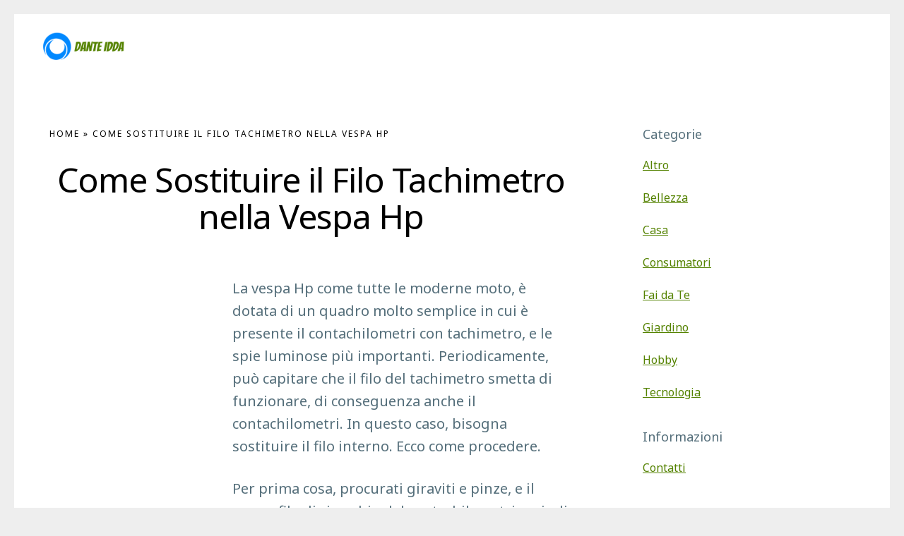

--- FILE ---
content_type: text/html; charset=UTF-8
request_url: https://iddante.com/come-sostituire-il-filo-tachimetro-nella-vespa-hp
body_size: 12426
content:
<!DOCTYPE html>
<html lang="it-IT">
<head >
<meta charset="UTF-8" />
<meta name="viewport" content="width=device-width, initial-scale=1" />

<!-- Author Meta Tags by Molongui Authorship, visit: https://wordpress.org/plugins/molongui-authorship/ -->
<meta name="author" content="Dante Idda">
<!-- /Molongui Authorship -->

<meta name='robots' content='index, follow, max-image-preview:large, max-snippet:-1, max-video-preview:-1' />
	<style>img:is([sizes="auto" i], [sizes^="auto," i]) { contain-intrinsic-size: 3000px 1500px }</style>
	
	<!-- This site is optimized with the Yoast SEO plugin v26.0 - https://yoast.com/wordpress/plugins/seo/ -->
	<title>Come Sostituire il Filo Tachimetro nella Vespa Hp</title>
	<link rel="canonical" href="https://iddante.com/come-sostituire-il-filo-tachimetro-nella-vespa-hp" />
	<meta property="og:locale" content="it_IT" />
	<meta property="og:type" content="article" />
	<meta property="og:title" content="Come Sostituire il Filo Tachimetro nella Vespa Hp" />
	<meta property="og:description" content="La vespa Hp come tutte le moderne moto, è dotata di un quadro molto semplice in cui è presente il contachilometri con tachimetro, e le spie luminose più importanti. Periodicamente, può capitare che il filo del tachimetro smetta di funzionare, di conseguenza anche il contachilometri. In questo caso, bisogna sostituire il filo interno. Ecco come [&hellip;]" />
	<meta property="og:url" content="https://iddante.com/come-sostituire-il-filo-tachimetro-nella-vespa-hp" />
	<meta property="og:site_name" content="Dante Idda" />
	<meta property="article:published_time" content="2021-03-28T07:37:21+00:00" />
	<meta property="article:modified_time" content="2023-03-27T13:38:16+00:00" />
	<meta name="author" content="Dante Idda" />
	<meta name="twitter:card" content="summary_large_image" />
	<meta name="twitter:label1" content="Scritto da" />
	<meta name="twitter:data1" content="" />
	<meta name="twitter:label2" content="Tempo di lettura stimato" />
	<meta name="twitter:data2" content="2 minuti" />
	<script type="application/ld+json" class="yoast-schema-graph">{"@context":"https://schema.org","@graph":[{"@type":"WebPage","@id":"https://iddante.com/come-sostituire-il-filo-tachimetro-nella-vespa-hp","url":"https://iddante.com/come-sostituire-il-filo-tachimetro-nella-vespa-hp","name":"Come Sostituire il Filo Tachimetro nella Vespa Hp","isPartOf":{"@id":"https://iddante.com/#website"},"datePublished":"2021-03-28T07:37:21+00:00","dateModified":"2023-03-27T13:38:16+00:00","author":{"@id":"https://iddante.com/#/schema/person/f23fb4fdbe9743feb523e2b3026d2549"},"breadcrumb":{"@id":"https://iddante.com/come-sostituire-il-filo-tachimetro-nella-vespa-hp#breadcrumb"},"inLanguage":"it-IT","potentialAction":[{"@type":"ReadAction","target":["https://iddante.com/come-sostituire-il-filo-tachimetro-nella-vespa-hp"]}]},{"@type":"BreadcrumbList","@id":"https://iddante.com/come-sostituire-il-filo-tachimetro-nella-vespa-hp#breadcrumb","itemListElement":[{"@type":"ListItem","position":1,"name":"Home","item":"https://iddante.com/"},{"@type":"ListItem","position":2,"name":"Come Sostituire il Filo Tachimetro nella Vespa Hp"}]},{"@type":"WebSite","@id":"https://iddante.com/#website","url":"https://iddante.com/","name":"Dante Idda","description":"Blog di Dante Idda","potentialAction":[{"@type":"SearchAction","target":{"@type":"EntryPoint","urlTemplate":"https://iddante.com/?s={search_term_string}"},"query-input":{"@type":"PropertyValueSpecification","valueRequired":true,"valueName":"search_term_string"}}],"inLanguage":"it-IT"},{"@type":"Person","@id":"https://iddante.com/#/schema/person/f23fb4fdbe9743feb523e2b3026d2549","name":"Dante Idda","image":{"@type":"ImageObject","inLanguage":"it-IT","@id":"https://iddante.com/#/schema/person/image/","url":"https://secure.gravatar.com/avatar/da2013040f558945db515bbb8ef87494257138eec1d3cda9f8c5e2d610b13bc7?s=96&d=mm&r=g","contentUrl":"https://secure.gravatar.com/avatar/da2013040f558945db515bbb8ef87494257138eec1d3cda9f8c5e2d610b13bc7?s=96&d=mm&r=g","caption":"Dante Idda"},"description":"Il blog personale di Dante è diventato la sua piattaforma per condividere le sue esperienze e conoscenze con il mondo. Qui pubblica regolarmente guide dettagliate e utili su una vasta gamma di argomenti, dall'orto alla bellezza, passando per il fai da te e i lavori creativi."}]}</script>
	<!-- / Yoast SEO plugin. -->


<link rel='dns-prefetch' href='//stats.wp.com' />
<link rel='dns-prefetch' href='//fonts.googleapis.com' />
<link rel='dns-prefetch' href='//code.ionicframework.com' />
<link rel="alternate" type="application/rss+xml" title="Dante Idda &raquo; Feed" href="https://iddante.com/feed" />
<script type="text/javascript">
/* <![CDATA[ */
window._wpemojiSettings = {"baseUrl":"https:\/\/s.w.org\/images\/core\/emoji\/16.0.1\/72x72\/","ext":".png","svgUrl":"https:\/\/s.w.org\/images\/core\/emoji\/16.0.1\/svg\/","svgExt":".svg","source":{"concatemoji":"https:\/\/iddante.com\/wp-includes\/js\/wp-emoji-release.min.js?ver=6.8.3"}};
/*! This file is auto-generated */
!function(s,n){var o,i,e;function c(e){try{var t={supportTests:e,timestamp:(new Date).valueOf()};sessionStorage.setItem(o,JSON.stringify(t))}catch(e){}}function p(e,t,n){e.clearRect(0,0,e.canvas.width,e.canvas.height),e.fillText(t,0,0);var t=new Uint32Array(e.getImageData(0,0,e.canvas.width,e.canvas.height).data),a=(e.clearRect(0,0,e.canvas.width,e.canvas.height),e.fillText(n,0,0),new Uint32Array(e.getImageData(0,0,e.canvas.width,e.canvas.height).data));return t.every(function(e,t){return e===a[t]})}function u(e,t){e.clearRect(0,0,e.canvas.width,e.canvas.height),e.fillText(t,0,0);for(var n=e.getImageData(16,16,1,1),a=0;a<n.data.length;a++)if(0!==n.data[a])return!1;return!0}function f(e,t,n,a){switch(t){case"flag":return n(e,"\ud83c\udff3\ufe0f\u200d\u26a7\ufe0f","\ud83c\udff3\ufe0f\u200b\u26a7\ufe0f")?!1:!n(e,"\ud83c\udde8\ud83c\uddf6","\ud83c\udde8\u200b\ud83c\uddf6")&&!n(e,"\ud83c\udff4\udb40\udc67\udb40\udc62\udb40\udc65\udb40\udc6e\udb40\udc67\udb40\udc7f","\ud83c\udff4\u200b\udb40\udc67\u200b\udb40\udc62\u200b\udb40\udc65\u200b\udb40\udc6e\u200b\udb40\udc67\u200b\udb40\udc7f");case"emoji":return!a(e,"\ud83e\udedf")}return!1}function g(e,t,n,a){var r="undefined"!=typeof WorkerGlobalScope&&self instanceof WorkerGlobalScope?new OffscreenCanvas(300,150):s.createElement("canvas"),o=r.getContext("2d",{willReadFrequently:!0}),i=(o.textBaseline="top",o.font="600 32px Arial",{});return e.forEach(function(e){i[e]=t(o,e,n,a)}),i}function t(e){var t=s.createElement("script");t.src=e,t.defer=!0,s.head.appendChild(t)}"undefined"!=typeof Promise&&(o="wpEmojiSettingsSupports",i=["flag","emoji"],n.supports={everything:!0,everythingExceptFlag:!0},e=new Promise(function(e){s.addEventListener("DOMContentLoaded",e,{once:!0})}),new Promise(function(t){var n=function(){try{var e=JSON.parse(sessionStorage.getItem(o));if("object"==typeof e&&"number"==typeof e.timestamp&&(new Date).valueOf()<e.timestamp+604800&&"object"==typeof e.supportTests)return e.supportTests}catch(e){}return null}();if(!n){if("undefined"!=typeof Worker&&"undefined"!=typeof OffscreenCanvas&&"undefined"!=typeof URL&&URL.createObjectURL&&"undefined"!=typeof Blob)try{var e="postMessage("+g.toString()+"("+[JSON.stringify(i),f.toString(),p.toString(),u.toString()].join(",")+"));",a=new Blob([e],{type:"text/javascript"}),r=new Worker(URL.createObjectURL(a),{name:"wpTestEmojiSupports"});return void(r.onmessage=function(e){c(n=e.data),r.terminate(),t(n)})}catch(e){}c(n=g(i,f,p,u))}t(n)}).then(function(e){for(var t in e)n.supports[t]=e[t],n.supports.everything=n.supports.everything&&n.supports[t],"flag"!==t&&(n.supports.everythingExceptFlag=n.supports.everythingExceptFlag&&n.supports[t]);n.supports.everythingExceptFlag=n.supports.everythingExceptFlag&&!n.supports.flag,n.DOMReady=!1,n.readyCallback=function(){n.DOMReady=!0}}).then(function(){return e}).then(function(){var e;n.supports.everything||(n.readyCallback(),(e=n.source||{}).concatemoji?t(e.concatemoji):e.wpemoji&&e.twemoji&&(t(e.twemoji),t(e.wpemoji)))}))}((window,document),window._wpemojiSettings);
/* ]]> */
</script>
<link rel='stylesheet' id='outfitter-pro-css' href='https://iddante.com/wp-content/themes/outfitter-pro/style.css?ver=1.0.2' type='text/css' media='all' />
<style id='wp-emoji-styles-inline-css' type='text/css'>

	img.wp-smiley, img.emoji {
		display: inline !important;
		border: none !important;
		box-shadow: none !important;
		height: 1em !important;
		width: 1em !important;
		margin: 0 0.07em !important;
		vertical-align: -0.1em !important;
		background: none !important;
		padding: 0 !important;
	}
</style>
<link rel='stylesheet' id='wp-block-library-css' href='https://iddante.com/wp-includes/css/dist/block-library/style.min.css?ver=6.8.3' type='text/css' media='all' />
<style id='classic-theme-styles-inline-css' type='text/css'>
/*! This file is auto-generated */
.wp-block-button__link{color:#fff;background-color:#32373c;border-radius:9999px;box-shadow:none;text-decoration:none;padding:calc(.667em + 2px) calc(1.333em + 2px);font-size:1.125em}.wp-block-file__button{background:#32373c;color:#fff;text-decoration:none}
</style>
<link rel='stylesheet' id='mediaelement-css' href='https://iddante.com/wp-includes/js/mediaelement/mediaelementplayer-legacy.min.css?ver=4.2.17' type='text/css' media='all' />
<link rel='stylesheet' id='wp-mediaelement-css' href='https://iddante.com/wp-includes/js/mediaelement/wp-mediaelement.min.css?ver=6.8.3' type='text/css' media='all' />
<style id='jetpack-sharing-buttons-style-inline-css' type='text/css'>
.jetpack-sharing-buttons__services-list{display:flex;flex-direction:row;flex-wrap:wrap;gap:0;list-style-type:none;margin:5px;padding:0}.jetpack-sharing-buttons__services-list.has-small-icon-size{font-size:12px}.jetpack-sharing-buttons__services-list.has-normal-icon-size{font-size:16px}.jetpack-sharing-buttons__services-list.has-large-icon-size{font-size:24px}.jetpack-sharing-buttons__services-list.has-huge-icon-size{font-size:36px}@media print{.jetpack-sharing-buttons__services-list{display:none!important}}.editor-styles-wrapper .wp-block-jetpack-sharing-buttons{gap:0;padding-inline-start:0}ul.jetpack-sharing-buttons__services-list.has-background{padding:1.25em 2.375em}
</style>
<style id='global-styles-inline-css' type='text/css'>
:root{--wp--preset--aspect-ratio--square: 1;--wp--preset--aspect-ratio--4-3: 4/3;--wp--preset--aspect-ratio--3-4: 3/4;--wp--preset--aspect-ratio--3-2: 3/2;--wp--preset--aspect-ratio--2-3: 2/3;--wp--preset--aspect-ratio--16-9: 16/9;--wp--preset--aspect-ratio--9-16: 9/16;--wp--preset--color--black: #000000;--wp--preset--color--cyan-bluish-gray: #abb8c3;--wp--preset--color--white: #ffffff;--wp--preset--color--pale-pink: #f78da7;--wp--preset--color--vivid-red: #cf2e2e;--wp--preset--color--luminous-vivid-orange: #ff6900;--wp--preset--color--luminous-vivid-amber: #fcb900;--wp--preset--color--light-green-cyan: #7bdcb5;--wp--preset--color--vivid-green-cyan: #00d084;--wp--preset--color--pale-cyan-blue: #8ed1fc;--wp--preset--color--vivid-cyan-blue: #0693e3;--wp--preset--color--vivid-purple: #9b51e0;--wp--preset--gradient--vivid-cyan-blue-to-vivid-purple: linear-gradient(135deg,rgba(6,147,227,1) 0%,rgb(155,81,224) 100%);--wp--preset--gradient--light-green-cyan-to-vivid-green-cyan: linear-gradient(135deg,rgb(122,220,180) 0%,rgb(0,208,130) 100%);--wp--preset--gradient--luminous-vivid-amber-to-luminous-vivid-orange: linear-gradient(135deg,rgba(252,185,0,1) 0%,rgba(255,105,0,1) 100%);--wp--preset--gradient--luminous-vivid-orange-to-vivid-red: linear-gradient(135deg,rgba(255,105,0,1) 0%,rgb(207,46,46) 100%);--wp--preset--gradient--very-light-gray-to-cyan-bluish-gray: linear-gradient(135deg,rgb(238,238,238) 0%,rgb(169,184,195) 100%);--wp--preset--gradient--cool-to-warm-spectrum: linear-gradient(135deg,rgb(74,234,220) 0%,rgb(151,120,209) 20%,rgb(207,42,186) 40%,rgb(238,44,130) 60%,rgb(251,105,98) 80%,rgb(254,248,76) 100%);--wp--preset--gradient--blush-light-purple: linear-gradient(135deg,rgb(255,206,236) 0%,rgb(152,150,240) 100%);--wp--preset--gradient--blush-bordeaux: linear-gradient(135deg,rgb(254,205,165) 0%,rgb(254,45,45) 50%,rgb(107,0,62) 100%);--wp--preset--gradient--luminous-dusk: linear-gradient(135deg,rgb(255,203,112) 0%,rgb(199,81,192) 50%,rgb(65,88,208) 100%);--wp--preset--gradient--pale-ocean: linear-gradient(135deg,rgb(255,245,203) 0%,rgb(182,227,212) 50%,rgb(51,167,181) 100%);--wp--preset--gradient--electric-grass: linear-gradient(135deg,rgb(202,248,128) 0%,rgb(113,206,126) 100%);--wp--preset--gradient--midnight: linear-gradient(135deg,rgb(2,3,129) 0%,rgb(40,116,252) 100%);--wp--preset--font-size--small: 13px;--wp--preset--font-size--medium: 20px;--wp--preset--font-size--large: 36px;--wp--preset--font-size--x-large: 42px;--wp--preset--spacing--20: 0.44rem;--wp--preset--spacing--30: 0.67rem;--wp--preset--spacing--40: 1rem;--wp--preset--spacing--50: 1.5rem;--wp--preset--spacing--60: 2.25rem;--wp--preset--spacing--70: 3.38rem;--wp--preset--spacing--80: 5.06rem;--wp--preset--shadow--natural: 6px 6px 9px rgba(0, 0, 0, 0.2);--wp--preset--shadow--deep: 12px 12px 50px rgba(0, 0, 0, 0.4);--wp--preset--shadow--sharp: 6px 6px 0px rgba(0, 0, 0, 0.2);--wp--preset--shadow--outlined: 6px 6px 0px -3px rgba(255, 255, 255, 1), 6px 6px rgba(0, 0, 0, 1);--wp--preset--shadow--crisp: 6px 6px 0px rgba(0, 0, 0, 1);}:where(.is-layout-flex){gap: 0.5em;}:where(.is-layout-grid){gap: 0.5em;}body .is-layout-flex{display: flex;}.is-layout-flex{flex-wrap: wrap;align-items: center;}.is-layout-flex > :is(*, div){margin: 0;}body .is-layout-grid{display: grid;}.is-layout-grid > :is(*, div){margin: 0;}:where(.wp-block-columns.is-layout-flex){gap: 2em;}:where(.wp-block-columns.is-layout-grid){gap: 2em;}:where(.wp-block-post-template.is-layout-flex){gap: 1.25em;}:where(.wp-block-post-template.is-layout-grid){gap: 1.25em;}.has-black-color{color: var(--wp--preset--color--black) !important;}.has-cyan-bluish-gray-color{color: var(--wp--preset--color--cyan-bluish-gray) !important;}.has-white-color{color: var(--wp--preset--color--white) !important;}.has-pale-pink-color{color: var(--wp--preset--color--pale-pink) !important;}.has-vivid-red-color{color: var(--wp--preset--color--vivid-red) !important;}.has-luminous-vivid-orange-color{color: var(--wp--preset--color--luminous-vivid-orange) !important;}.has-luminous-vivid-amber-color{color: var(--wp--preset--color--luminous-vivid-amber) !important;}.has-light-green-cyan-color{color: var(--wp--preset--color--light-green-cyan) !important;}.has-vivid-green-cyan-color{color: var(--wp--preset--color--vivid-green-cyan) !important;}.has-pale-cyan-blue-color{color: var(--wp--preset--color--pale-cyan-blue) !important;}.has-vivid-cyan-blue-color{color: var(--wp--preset--color--vivid-cyan-blue) !important;}.has-vivid-purple-color{color: var(--wp--preset--color--vivid-purple) !important;}.has-black-background-color{background-color: var(--wp--preset--color--black) !important;}.has-cyan-bluish-gray-background-color{background-color: var(--wp--preset--color--cyan-bluish-gray) !important;}.has-white-background-color{background-color: var(--wp--preset--color--white) !important;}.has-pale-pink-background-color{background-color: var(--wp--preset--color--pale-pink) !important;}.has-vivid-red-background-color{background-color: var(--wp--preset--color--vivid-red) !important;}.has-luminous-vivid-orange-background-color{background-color: var(--wp--preset--color--luminous-vivid-orange) !important;}.has-luminous-vivid-amber-background-color{background-color: var(--wp--preset--color--luminous-vivid-amber) !important;}.has-light-green-cyan-background-color{background-color: var(--wp--preset--color--light-green-cyan) !important;}.has-vivid-green-cyan-background-color{background-color: var(--wp--preset--color--vivid-green-cyan) !important;}.has-pale-cyan-blue-background-color{background-color: var(--wp--preset--color--pale-cyan-blue) !important;}.has-vivid-cyan-blue-background-color{background-color: var(--wp--preset--color--vivid-cyan-blue) !important;}.has-vivid-purple-background-color{background-color: var(--wp--preset--color--vivid-purple) !important;}.has-black-border-color{border-color: var(--wp--preset--color--black) !important;}.has-cyan-bluish-gray-border-color{border-color: var(--wp--preset--color--cyan-bluish-gray) !important;}.has-white-border-color{border-color: var(--wp--preset--color--white) !important;}.has-pale-pink-border-color{border-color: var(--wp--preset--color--pale-pink) !important;}.has-vivid-red-border-color{border-color: var(--wp--preset--color--vivid-red) !important;}.has-luminous-vivid-orange-border-color{border-color: var(--wp--preset--color--luminous-vivid-orange) !important;}.has-luminous-vivid-amber-border-color{border-color: var(--wp--preset--color--luminous-vivid-amber) !important;}.has-light-green-cyan-border-color{border-color: var(--wp--preset--color--light-green-cyan) !important;}.has-vivid-green-cyan-border-color{border-color: var(--wp--preset--color--vivid-green-cyan) !important;}.has-pale-cyan-blue-border-color{border-color: var(--wp--preset--color--pale-cyan-blue) !important;}.has-vivid-cyan-blue-border-color{border-color: var(--wp--preset--color--vivid-cyan-blue) !important;}.has-vivid-purple-border-color{border-color: var(--wp--preset--color--vivid-purple) !important;}.has-vivid-cyan-blue-to-vivid-purple-gradient-background{background: var(--wp--preset--gradient--vivid-cyan-blue-to-vivid-purple) !important;}.has-light-green-cyan-to-vivid-green-cyan-gradient-background{background: var(--wp--preset--gradient--light-green-cyan-to-vivid-green-cyan) !important;}.has-luminous-vivid-amber-to-luminous-vivid-orange-gradient-background{background: var(--wp--preset--gradient--luminous-vivid-amber-to-luminous-vivid-orange) !important;}.has-luminous-vivid-orange-to-vivid-red-gradient-background{background: var(--wp--preset--gradient--luminous-vivid-orange-to-vivid-red) !important;}.has-very-light-gray-to-cyan-bluish-gray-gradient-background{background: var(--wp--preset--gradient--very-light-gray-to-cyan-bluish-gray) !important;}.has-cool-to-warm-spectrum-gradient-background{background: var(--wp--preset--gradient--cool-to-warm-spectrum) !important;}.has-blush-light-purple-gradient-background{background: var(--wp--preset--gradient--blush-light-purple) !important;}.has-blush-bordeaux-gradient-background{background: var(--wp--preset--gradient--blush-bordeaux) !important;}.has-luminous-dusk-gradient-background{background: var(--wp--preset--gradient--luminous-dusk) !important;}.has-pale-ocean-gradient-background{background: var(--wp--preset--gradient--pale-ocean) !important;}.has-electric-grass-gradient-background{background: var(--wp--preset--gradient--electric-grass) !important;}.has-midnight-gradient-background{background: var(--wp--preset--gradient--midnight) !important;}.has-small-font-size{font-size: var(--wp--preset--font-size--small) !important;}.has-medium-font-size{font-size: var(--wp--preset--font-size--medium) !important;}.has-large-font-size{font-size: var(--wp--preset--font-size--large) !important;}.has-x-large-font-size{font-size: var(--wp--preset--font-size--x-large) !important;}
:where(.wp-block-post-template.is-layout-flex){gap: 1.25em;}:where(.wp-block-post-template.is-layout-grid){gap: 1.25em;}
:where(.wp-block-columns.is-layout-flex){gap: 2em;}:where(.wp-block-columns.is-layout-grid){gap: 2em;}
:root :where(.wp-block-pullquote){font-size: 1.5em;line-height: 1.6;}
</style>
<link rel='stylesheet' id='dashicons-css' href='https://iddante.com/wp-includes/css/dashicons.min.css?ver=6.8.3' type='text/css' media='all' />
<link rel='stylesheet' id='admin-bar-css' href='https://iddante.com/wp-includes/css/admin-bar.min.css?ver=6.8.3' type='text/css' media='all' />
<style id='admin-bar-inline-css' type='text/css'>

    /* Hide CanvasJS credits for P404 charts specifically */
    #p404RedirectChart .canvasjs-chart-credit {
        display: none !important;
    }
    
    #p404RedirectChart canvas {
        border-radius: 6px;
    }

    .p404-redirect-adminbar-weekly-title {
        font-weight: bold;
        font-size: 14px;
        color: #fff;
        margin-bottom: 6px;
    }

    #wpadminbar #wp-admin-bar-p404_free_top_button .ab-icon:before {
        content: "\f103";
        color: #dc3545;
        top: 3px;
    }
    
    #wp-admin-bar-p404_free_top_button .ab-item {
        min-width: 80px !important;
        padding: 0px !important;
    }
    
    /* Ensure proper positioning and z-index for P404 dropdown */
    .p404-redirect-adminbar-dropdown-wrap { 
        min-width: 0; 
        padding: 0;
        position: static !important;
    }
    
    #wpadminbar #wp-admin-bar-p404_free_top_button_dropdown {
        position: static !important;
    }
    
    #wpadminbar #wp-admin-bar-p404_free_top_button_dropdown .ab-item {
        padding: 0 !important;
        margin: 0 !important;
    }
    
    .p404-redirect-dropdown-container {
        min-width: 340px;
        padding: 18px 18px 12px 18px;
        background: #23282d !important;
        color: #fff;
        border-radius: 12px;
        box-shadow: 0 8px 32px rgba(0,0,0,0.25);
        margin-top: 10px;
        position: relative !important;
        z-index: 999999 !important;
        display: block !important;
        border: 1px solid #444;
    }
    
    /* Ensure P404 dropdown appears on hover */
    #wpadminbar #wp-admin-bar-p404_free_top_button .p404-redirect-dropdown-container { 
        display: none !important;
    }
    
    #wpadminbar #wp-admin-bar-p404_free_top_button:hover .p404-redirect-dropdown-container { 
        display: block !important;
    }
    
    #wpadminbar #wp-admin-bar-p404_free_top_button:hover #wp-admin-bar-p404_free_top_button_dropdown .p404-redirect-dropdown-container {
        display: block !important;
    }
    
    .p404-redirect-card {
        background: #2c3338;
        border-radius: 8px;
        padding: 18px 18px 12px 18px;
        box-shadow: 0 2px 8px rgba(0,0,0,0.07);
        display: flex;
        flex-direction: column;
        align-items: flex-start;
        border: 1px solid #444;
    }
    
    .p404-redirect-btn {
        display: inline-block;
        background: #dc3545;
        color: #fff !important;
        font-weight: bold;
        padding: 5px 22px;
        border-radius: 8px;
        text-decoration: none;
        font-size: 17px;
        transition: background 0.2s, box-shadow 0.2s;
        margin-top: 8px;
        box-shadow: 0 2px 8px rgba(220,53,69,0.15);
        text-align: center;
        line-height: 1.6;
    }
    
    .p404-redirect-btn:hover {
        background: #c82333;
        color: #fff !important;
        box-shadow: 0 4px 16px rgba(220,53,69,0.25);
    }
    
    /* Prevent conflicts with other admin bar dropdowns */
    #wpadminbar .ab-top-menu > li:hover > .ab-item,
    #wpadminbar .ab-top-menu > li.hover > .ab-item {
        z-index: auto;
    }
    
    #wpadminbar #wp-admin-bar-p404_free_top_button:hover > .ab-item {
        z-index: 999998 !important;
    }
    
</style>
<link rel='stylesheet' id='toc-screen-css' href='https://iddante.com/wp-content/plugins/table-of-contents-plus/screen.min.css?ver=2411.1' type='text/css' media='all' />
<link rel='stylesheet' id='outfitter-fonts-css' href='//fonts.googleapis.com/css?family=Prompt%3A500%2C700%7CNoto+Sans%3A400%2C700&#038;ver=1.0.2' type='text/css' media='all' />
<link rel='stylesheet' id='ionicons-css' href='//code.ionicframework.com/ionicons/2.0.1/css/ionicons.min.css?ver=1.0.2' type='text/css' media='all' />
<link rel='stylesheet' id='aawp-css' href='https://iddante.com/wp-content/plugins/aawp/assets/dist/css/main.css?ver=3.40.0' type='text/css' media='all' />
<script type="text/javascript" src="https://iddante.com/wp-includes/js/jquery/jquery.min.js?ver=3.7.1" id="jquery-core-js"></script>
<script type="text/javascript" src="https://iddante.com/wp-includes/js/jquery/jquery-migrate.min.js?ver=3.4.1" id="jquery-migrate-js"></script>
<link rel="https://api.w.org/" href="https://iddante.com/wp-json/" /><link rel="alternate" title="JSON" type="application/json" href="https://iddante.com/wp-json/wp/v2/posts/192" /><link rel="EditURI" type="application/rsd+xml" title="RSD" href="https://iddante.com/xmlrpc.php?rsd" />
<meta name="generator" content="WordPress 6.8.3" />
<link rel='shortlink' href='https://iddante.com/?p=192' />
<link rel="alternate" title="oEmbed (JSON)" type="application/json+oembed" href="https://iddante.com/wp-json/oembed/1.0/embed?url=https%3A%2F%2Fiddante.com%2Fcome-sostituire-il-filo-tachimetro-nella-vespa-hp" />
<link rel="alternate" title="oEmbed (XML)" type="text/xml+oembed" href="https://iddante.com/wp-json/oembed/1.0/embed?url=https%3A%2F%2Fiddante.com%2Fcome-sostituire-il-filo-tachimetro-nella-vespa-hp&#038;format=xml" />
<style type="text/css">.aawp .aawp-tb__row--highlight{background-color:#256aaf;}.aawp .aawp-tb__row--highlight{color:#fff;}.aawp .aawp-tb__row--highlight a{color:#fff;}</style><style>/* CSS added by WP Meta and Date Remover*/.entry-meta {display:none !important;}
	.home .entry-meta { display: none; }
	.entry-footer {display:none !important;}
	.home .entry-footer { display: none; }</style><style type="text/css">
.simple-related-posts {
	list-style: none;
}

.simple-related-posts * {
	margin:0;
	padding:0;
}

.simple-related-posts li {
	margin-bottom: 10px;
}

.simple-related-posts li a {
	display: block;
}
.simple-related-posts li a p {
	display: table-cell;
	vertical-align: top;
}

.simple-related-posts li .thumb {
	padding-right: 10px;
}</style>
	<style>img#wpstats{display:none}</style>
		            <style>
                .molongui-disabled-link
                {
                    border-bottom: none !important;
                    text-decoration: none !important;
                    color: inherit !important;
                    cursor: inherit !important;
                }
                .molongui-disabled-link:hover,
                .molongui-disabled-link:hover span
                {
                    border-bottom: none !important;
                    text-decoration: none !important;
                    color: inherit !important;
                    cursor: inherit !important;
                }
            </style>
            <link rel="pingback" href="https://iddante.com/xmlrpc.php" />
<style type="text/css">.site-title a { background: url(https://iddante.com/wp-content/uploads/2023/03/cropped-logo-3.png) no-repeat !important; }</style>
<link rel="icon" href="https://iddante.com/wp-content/uploads/2021/02/Chromatix-Keyboard-Keys-Letter-uppercase-D.ico" sizes="32x32" />
<link rel="icon" href="https://iddante.com/wp-content/uploads/2021/02/Chromatix-Keyboard-Keys-Letter-uppercase-D.ico" sizes="192x192" />
<link rel="apple-touch-icon" href="https://iddante.com/wp-content/uploads/2021/02/Chromatix-Keyboard-Keys-Letter-uppercase-D.ico" />
<meta name="msapplication-TileImage" content="https://iddante.com/wp-content/uploads/2021/02/Chromatix-Keyboard-Keys-Letter-uppercase-D.ico" />
</head>
<body class="wp-singular post-template-default single single-post postid-192 single-format-standard wp-theme-genesis wp-child-theme-outfitter-pro aawp-custom custom-header header-image header-full-width content-sidebar genesis-breadcrumbs-visible"><div class="site-container"><ul class="genesis-skip-link"><li><a href="#genesis-content" class="screen-reader-shortcut"> Skip to main content</a></li><li><a href="#genesis-sidebar-primary" class="screen-reader-shortcut"> Skip to primary sidebar</a></li><li><a href="#footer" class="screen-reader-shortcut"> Skip to footer</a></li></ul><header class="site-header"><div class="title-area"><p class="site-title"><a href="https://iddante.com/">Dante Idda</a></p><p class="site-description">Blog di Dante Idda</p></div><div class="nav-container"><nav itemscope="" class="nav-header-icons" itemtype="https://schema.org/SiteNavigationElement" id="genesis-nav-header-icons" aria-label="Additional navigation"><ul class="menu-header-icons menu genesis-nav-menu" id="menu-header-icons-navigation"><li class="menu-item menu-item-has-toggle search-item"><a href="#header-search-container" class="toggle-header-search"><span class="screen-reader-text">Show Search</span> <span class="ionicons ion-android-search"></span></a></li></ul></nav></div><div id="header-search-container" class="header-search-container"><form class="search-form" method="get" action="https://iddante.com/" role="search"><label class="search-form-label screen-reader-text" for="searchform-1">Search this website</label><input class="search-form-input" type="search" name="s" id="searchform-1" placeholder="Search this website"><input class="search-form-submit" type="submit" value="Search"><meta content="https://iddante.com/?s={s}"></form> <a href="#" role="button" class="toggle-header-search close"><span class="screen-reader-text">Hide Search</span><span class="ionicons ion-android-close"></span></a></div></header><div class="site-inner"><div class="wrap"><div class="content-sidebar-wrap"><main class="content" id="genesis-content"><div class="breadcrumb"><span><span><a href="https://iddante.com/">Home</a></span> » <span class="breadcrumb_last" aria-current="page">Come Sostituire il Filo Tachimetro nella Vespa Hp</span></span></div><article class="post-192 post type-post status-publish format-standard category-fai-da-te entry" aria-label="Come Sostituire il Filo Tachimetro nella Vespa Hp"><div class="wrapper"><header class="entry-header"><p class="entry-meta"><time class="entry-time"></time></p><h1 class="entry-title">Come Sostituire il Filo Tachimetro nella Vespa Hp</h1>
</header><div class="wrapper"><p class="entry-meta"><span class="entry-author">Article by<br /><a href="https://iddante.com/author/admin" class="entry-author-link" rel="author"><span class="entry-author-name">Dante Idda</span></a></span>  <span class="entry-categories">Category<br /><a href="https://iddante.com/category/fai-da-te" rel="category tag">Fai da Te</a></span>  </p></div><div class="entry-content"><p>La vespa Hp come tutte le moderne moto, è dotata di un quadro molto semplice in cui è presente il contachilometri con tachimetro, e le spie luminose più importanti. Periodicamente, può capitare che il filo del tachimetro smetta di funzionare, di conseguenza anche il contachilometri. In questo caso, bisogna sostituire il filo interno. Ecco come procedere.</p>
<p>Per prima cosa, procurati giraviti e pinze, e il nuovo filo di ricambio del contachilometri, quindi, inizia con lo svitare le viti americane presenti sotto il volante, nella copertura in plastica. Appena hai finito di svitarle, dopo avere tolto anche lo specchietto, con cautela, solleva la parte superiore di plastica del manubrio.</p>

<div class="aawp">

    <table class="aawp-table">
        <thead>
            <tr>
                                    <th class="aawp-table__th-position">#</th>
                                <th class="aawp-table__th-thumb">Anteprima</th>
                <th class="aawp-table__th-title">Prodotto</th>
                                                    <th class="aawp-table__th-pricing">Prezzo</th>
                                <th class="aawp-table__th-links"></th>
            </tr>
        </thead>
        <tbody>
                    
            <tr class="aawp-product aawp-product--bestseller aawp-product--ribbon"  data-aawp-product-asin="B01GIWI0Z0" data-aawp-product-id="11934" data-aawp-tracking-id="iddante.com-21" data-aawp-product-title="Cavo Tachimetro Rms Per Vespa Pk 50-125 Modelli  Anche Xl - Xl2  L 963Mm/941Mm">
                                    <td class="aawp-table__td-position" data-label="Bestseller n.">1</td>
                                <td class="aawp-table__td-thumb" data-label="Anteprima">
                    <a href="https://www.amazon.it/dp/B01GIWI0Z0?tag=iddante.com-21&linkCode=ogi&th=1&psc=1&keywords=cavo%20contachilometri%20vespa" title="Cavo Tachimetro Rms Per Vespa Pk 50-125 Modelli (Anche Xl - Xl2) L 963Mm/941Mm" rel="nofollow noopener sponsored" target="_blank">
                        <img decoding="async" class="aawp-product__img" src="https://m.media-amazon.com/images/I/21aPcT9LDPL._SL160_.jpg" alt="Cavo Tachimetro Rms Per Vespa Pk 50-125 Modelli (Anche Xl - Xl2) L 963Mm/941Mm"  />
                    </a>
                </td>
                <td class="aawp-table__td-title" data-label="Prodotto">
                    <a class="aawp-product__title" href="https://www.amazon.it/dp/B01GIWI0Z0?tag=iddante.com-21&linkCode=ogi&th=1&psc=1&keywords=cavo%20contachilometri%20vespa" title="Cavo Tachimetro Rms Per Vespa Pk 50-125 Modelli (Anche Xl - Xl2) L 963Mm/941Mm"
                       rel="nofollow noopener sponsored" target="_blank">Cavo Tachimetro Rms Per Vespa Pk 50-125 Modelli (Anche Xl - Xl2) L 963Mm/941Mm                    </a>
                </td>
                                                    <td class="aawp-table__td-pricing" data-label="Prezzo">
                                                <span class="aawp-product__price">6,78 EUR</span><a href="https://www.amazon.it/gp/prime/?tag=iddante.com-21" title="Amazon Prime" rel="nofollow noopener sponsored" target="_blank" class="aawp-check-prime"><img decoding="async" src="https://iddante.com/wp-content/plugins/aawp/assets/img/icon-check-prime.svg" height="16" width="55" alt="Amazon Prime" /></a>                    </td>
                                <td class="aawp-table__td-links" data-label="Link">
                    <a class="aawp-button aawp-button--buy aawp-button--icon aawp-button--icon-black" href="https://www.amazon.it/dp/B01GIWI0Z0?tag=iddante.com-21&#038;linkCode=ogi&#038;th=1&#038;psc=1&#038;keywords=cavo%20contachilometri%20vespa" title="Acquista su Amazon" target="_blank" rel="nofollow noopener sponsored">Acquista su Amazon</a>                </td>
            </tr>

                    
            <tr class="aawp-product aawp-product--bestseller aawp-product--ribbon"  data-aawp-product-asin="B0FTGPLYTW" data-aawp-product-id="11935" data-aawp-tracking-id="iddante.com-21" data-aawp-product-title="cyclingcolors cavo contachilometri ciclomotore moto compatibile con PIAGGIO VESPA PK 50-125CC 195407 890mm">
                                    <td class="aawp-table__td-position" data-label="Bestseller n.">2</td>
                                <td class="aawp-table__td-thumb" data-label="Anteprima">
                    <a href="https://www.amazon.it/dp/B0FTGPLYTW?tag=iddante.com-21&linkCode=ogi&th=1&psc=1&keywords=cavo%20contachilometri%20vespa" title="cyclingcolors cavo contachilometri ciclomotore moto compatibile con PIAGGIO VESPA PK 50-125CC 195407 890mm" rel="nofollow noopener sponsored" target="_blank">
                        <img decoding="async" class="aawp-product__img" src="https://m.media-amazon.com/images/I/31dbSawR7EL._SL160_.jpg" alt="cyclingcolors cavo contachilometri ciclomotore moto compatibile con PIAGGIO VESPA PK 50-125CC 195407 890mm"  />
                    </a>
                </td>
                <td class="aawp-table__td-title" data-label="Prodotto">
                    <a class="aawp-product__title" href="https://www.amazon.it/dp/B0FTGPLYTW?tag=iddante.com-21&linkCode=ogi&th=1&psc=1&keywords=cavo%20contachilometri%20vespa" title="cyclingcolors cavo contachilometri ciclomotore moto compatibile con PIAGGIO VESPA PK 50-125CC 195407 890mm"
                       rel="nofollow noopener sponsored" target="_blank">cyclingcolors cavo contachilometri ciclomotore moto compatibile con PIAGGIO VESPA PK 50-125CC 195407...                    </a>
                </td>
                                                    <td class="aawp-table__td-pricing" data-label="Prezzo">
                                                <span class="aawp-product__price">10,45 EUR</span><a href="https://www.amazon.it/gp/prime/?tag=iddante.com-21" title="Amazon Prime" rel="nofollow noopener sponsored" target="_blank" class="aawp-check-prime"><img decoding="async" src="https://iddante.com/wp-content/plugins/aawp/assets/img/icon-check-prime.svg" height="16" width="55" alt="Amazon Prime" /></a>                    </td>
                                <td class="aawp-table__td-links" data-label="Link">
                    <a class="aawp-button aawp-button--buy aawp-button--icon aawp-button--icon-black" href="https://www.amazon.it/dp/B0FTGPLYTW?tag=iddante.com-21&#038;linkCode=ogi&#038;th=1&#038;psc=1&#038;keywords=cavo%20contachilometri%20vespa" title="Acquista su Amazon" target="_blank" rel="nofollow noopener sponsored">Acquista su Amazon</a>                </td>
            </tr>

                    
            <tr class="aawp-product aawp-product--bestseller aawp-product--ribbon"  data-aawp-product-asin="B01GIWI5P0" data-aawp-product-id="11936" data-aawp-tracking-id="iddante.com-21" data-aawp-product-title="Cavo contachilometri RMS per Vespa PX 80 200lusso & T5 – 2,7 mm Quadrato – gesteckt/gesteckt">
                                    <td class="aawp-table__td-position" data-label="Bestseller n.">3</td>
                                <td class="aawp-table__td-thumb" data-label="Anteprima">
                    <a href="https://www.amazon.it/dp/B01GIWI5P0?tag=iddante.com-21&linkCode=ogi&th=1&psc=1&keywords=cavo%20contachilometri%20vespa" title="Cavo contachilometri RMS per Vespa PX 80 200lusso & T5 – 2,7 mm Quadrato – gesteckt/gesteckt" rel="nofollow noopener sponsored" target="_blank">
                        <img decoding="async" class="aawp-product__img" src="https://m.media-amazon.com/images/I/415BiBeHD8L._SL160_.jpg" alt="Cavo contachilometri RMS per Vespa PX 80 200lusso & T5 – 2,7 mm Quadrato – gesteckt/gesteckt"  />
                    </a>
                </td>
                <td class="aawp-table__td-title" data-label="Prodotto">
                    <a class="aawp-product__title" href="https://www.amazon.it/dp/B01GIWI5P0?tag=iddante.com-21&linkCode=ogi&th=1&psc=1&keywords=cavo%20contachilometri%20vespa" title="Cavo contachilometri RMS per Vespa PX 80 200lusso & T5 – 2,7 mm Quadrato – gesteckt/gesteckt"
                       rel="nofollow noopener sponsored" target="_blank">Cavo contachilometri RMS per Vespa PX 80 200lusso & T5 – 2,7 mm Quadrato – gesteckt/gesteckt                    </a>
                </td>
                                                    <td class="aawp-table__td-pricing" data-label="Prezzo">
                                                <span class="aawp-product__price">9,70 EUR</span><a href="https://www.amazon.it/gp/prime/?tag=iddante.com-21" title="Amazon Prime" rel="nofollow noopener sponsored" target="_blank" class="aawp-check-prime"><img decoding="async" src="https://iddante.com/wp-content/plugins/aawp/assets/img/icon-check-prime.svg" height="16" width="55" alt="Amazon Prime" /></a>                    </td>
                                <td class="aawp-table__td-links" data-label="Link">
                    <a class="aawp-button aawp-button--buy aawp-button--icon aawp-button--icon-black" href="https://www.amazon.it/dp/B01GIWI5P0?tag=iddante.com-21&#038;linkCode=ogi&#038;th=1&#038;psc=1&#038;keywords=cavo%20contachilometri%20vespa" title="Acquista su Amazon" target="_blank" rel="nofollow noopener sponsored">Acquista su Amazon</a>                </td>
            </tr>

                    
            <tr class="aawp-product aawp-product--bestseller aawp-product--ribbon"  data-aawp-product-asin="B0FTGPDDPR" data-aawp-product-id="11937" data-aawp-tracking-id="iddante.com-21" data-aawp-product-title="cyclingcolors cavo contachilometri ciclomotore moto compatibile con PIAGGIO VESPA ET2 50CC/ET4 125CC 56116R">
                                    <td class="aawp-table__td-position" data-label="Bestseller n.">4</td>
                                <td class="aawp-table__td-thumb" data-label="Anteprima">
                    <a href="https://www.amazon.it/dp/B0FTGPDDPR?tag=iddante.com-21&linkCode=ogi&th=1&psc=1&keywords=cavo%20contachilometri%20vespa" title="cyclingcolors cavo contachilometri ciclomotore moto compatibile con PIAGGIO VESPA ET2 50CC/ET4 125CC 56116R" rel="nofollow noopener sponsored" target="_blank">
                        <img decoding="async" class="aawp-product__img" src="https://m.media-amazon.com/images/I/31IQ0iv7X6L._SL160_.jpg" alt="cyclingcolors cavo contachilometri ciclomotore moto compatibile con PIAGGIO VESPA ET2 50CC/ET4 125CC 56116R"  />
                    </a>
                </td>
                <td class="aawp-table__td-title" data-label="Prodotto">
                    <a class="aawp-product__title" href="https://www.amazon.it/dp/B0FTGPDDPR?tag=iddante.com-21&linkCode=ogi&th=1&psc=1&keywords=cavo%20contachilometri%20vespa" title="cyclingcolors cavo contachilometri ciclomotore moto compatibile con PIAGGIO VESPA ET2 50CC/ET4 125CC 56116R"
                       rel="nofollow noopener sponsored" target="_blank">cyclingcolors cavo contachilometri ciclomotore moto compatibile con PIAGGIO VESPA ET2 50CC/ET4 125CC...                    </a>
                </td>
                                                    <td class="aawp-table__td-pricing" data-label="Prezzo">
                                                <span class="aawp-product__price">12,95 EUR</span><a href="https://www.amazon.it/gp/prime/?tag=iddante.com-21" title="Amazon Prime" rel="nofollow noopener sponsored" target="_blank" class="aawp-check-prime"><img decoding="async" src="https://iddante.com/wp-content/plugins/aawp/assets/img/icon-check-prime.svg" height="16" width="55" alt="Amazon Prime" /></a>                    </td>
                                <td class="aawp-table__td-links" data-label="Link">
                    <a class="aawp-button aawp-button--buy aawp-button--icon aawp-button--icon-black" href="https://www.amazon.it/dp/B0FTGPDDPR?tag=iddante.com-21&#038;linkCode=ogi&#038;th=1&#038;psc=1&#038;keywords=cavo%20contachilometri%20vespa" title="Acquista su Amazon" target="_blank" rel="nofollow noopener sponsored">Acquista su Amazon</a>                </td>
            </tr>

                    
            <tr class="aawp-product aawp-product--bestseller aawp-product--ribbon"  data-aawp-product-asin="B00ANLCIK6" data-aawp-product-id="11938" data-aawp-tracking-id="iddante.com-21" data-aawp-product-title="Cavo contachilometri per Vespa LX 2T 4T 50-150 ccm">
                                    <td class="aawp-table__td-position" data-label="Bestseller n.">5</td>
                                <td class="aawp-table__td-thumb" data-label="Anteprima">
                    <a href="https://www.amazon.it/dp/B00ANLCIK6?tag=iddante.com-21&linkCode=ogi&th=1&psc=1&keywords=cavo%20contachilometri%20vespa" title="Cavo contachilometri per Vespa LX 2T, 4T 50-150 ccm" rel="nofollow noopener sponsored" target="_blank">
                        <img decoding="async" class="aawp-product__img" src="https://m.media-amazon.com/images/I/21fRJFa0VyL._SL160_.jpg" alt="Cavo contachilometri per Vespa LX 2T, 4T 50-150 ccm"  />
                    </a>
                </td>
                <td class="aawp-table__td-title" data-label="Prodotto">
                    <a class="aawp-product__title" href="https://www.amazon.it/dp/B00ANLCIK6?tag=iddante.com-21&linkCode=ogi&th=1&psc=1&keywords=cavo%20contachilometri%20vespa" title="Cavo contachilometri per Vespa LX 2T, 4T 50-150 ccm"
                       rel="nofollow noopener sponsored" target="_blank">Cavo contachilometri per Vespa LX 2T, 4T 50-150 ccm                    </a>
                </td>
                                                    <td class="aawp-table__td-pricing" data-label="Prezzo">
                                                <span class="aawp-product__price">11,96 EUR</span><a href="https://www.amazon.it/gp/prime/?tag=iddante.com-21" title="Amazon Prime" rel="nofollow noopener sponsored" target="_blank" class="aawp-check-prime"><img decoding="async" src="https://iddante.com/wp-content/plugins/aawp/assets/img/icon-check-prime.svg" height="16" width="55" alt="Amazon Prime" /></a>                    </td>
                                <td class="aawp-table__td-links" data-label="Link">
                    <a class="aawp-button aawp-button--buy aawp-button--icon aawp-button--icon-black" href="https://www.amazon.it/dp/B00ANLCIK6?tag=iddante.com-21&#038;linkCode=ogi&#038;th=1&#038;psc=1&#038;keywords=cavo%20contachilometri%20vespa" title="Acquista su Amazon" target="_blank" rel="nofollow noopener sponsored">Acquista su Amazon</a>                </td>
            </tr>

                    
            <tr class="aawp-product aawp-product--bestseller aawp-product--ribbon"  data-aawp-product-asin="B018XN73HS" data-aawp-product-id="11939" data-aawp-tracking-id="iddante.com-21" data-aawp-product-title="Piaggio Originale - Cavo per tachimetro per Piaggio Vespa LX 50 125 150">
                                    <td class="aawp-table__td-position" data-label="Bestseller n.">6</td>
                                <td class="aawp-table__td-thumb" data-label="Anteprima">
                    <a href="https://www.amazon.it/dp/B018XN73HS?tag=iddante.com-21&linkCode=ogi&th=1&psc=1&keywords=cavo%20contachilometri%20vespa" title="Piaggio Originale - Cavo per tachimetro per Piaggio Vespa LX 50 125 150" rel="nofollow noopener sponsored" target="_blank">
                        <img decoding="async" class="aawp-product__img" src="https://m.media-amazon.com/images/I/41u5CjSfDDL._SL160_.jpg" alt="Piaggio Originale - Cavo per tachimetro per Piaggio Vespa LX 50 125 150"  />
                    </a>
                </td>
                <td class="aawp-table__td-title" data-label="Prodotto">
                    <a class="aawp-product__title" href="https://www.amazon.it/dp/B018XN73HS?tag=iddante.com-21&linkCode=ogi&th=1&psc=1&keywords=cavo%20contachilometri%20vespa" title="Piaggio Originale - Cavo per tachimetro per Piaggio Vespa LX 50 125 150"
                       rel="nofollow noopener sponsored" target="_blank">Piaggio Originale - Cavo per tachimetro per Piaggio Vespa LX 50 125 150                    </a>
                </td>
                                                    <td class="aawp-table__td-pricing" data-label="Prezzo">
                                                <span class="aawp-product__price">25,00 EUR</span>                    </td>
                                <td class="aawp-table__td-links" data-label="Link">
                    <a class="aawp-button aawp-button--buy aawp-button--icon aawp-button--icon-black" href="https://www.amazon.it/dp/B018XN73HS?tag=iddante.com-21&#038;linkCode=ogi&#038;th=1&#038;psc=1&#038;keywords=cavo%20contachilometri%20vespa" title="Acquista su Amazon" target="_blank" rel="nofollow noopener sponsored">Acquista su Amazon</a>                </td>
            </tr>

                    
            <tr class="aawp-product aawp-product--bestseller aawp-product--ribbon"  data-aawp-product-asin="B0FTGQTG9Q" data-aawp-product-id="11940" data-aawp-tracking-id="iddante.com-21" data-aawp-product-title="cyclingcolors cavo contachilometri ciclomotore moto compatibile con PIAGGIO VESPA PK 50-125CC 900mm">
                                    <td class="aawp-table__td-position" data-label="Bestseller n.">7</td>
                                <td class="aawp-table__td-thumb" data-label="Anteprima">
                    <a href="https://www.amazon.it/dp/B0FTGQTG9Q?tag=iddante.com-21&linkCode=ogi&th=1&psc=1&keywords=cavo%20contachilometri%20vespa" title="cyclingcolors cavo contachilometri ciclomotore moto compatibile con PIAGGIO VESPA PK 50-125CC 900mm" rel="nofollow noopener sponsored" target="_blank">
                        <img decoding="async" class="aawp-product__img" src="https://m.media-amazon.com/images/I/21e7YTjF9dL._SL160_.jpg" alt="cyclingcolors cavo contachilometri ciclomotore moto compatibile con PIAGGIO VESPA PK 50-125CC 900mm"  />
                    </a>
                </td>
                <td class="aawp-table__td-title" data-label="Prodotto">
                    <a class="aawp-product__title" href="https://www.amazon.it/dp/B0FTGQTG9Q?tag=iddante.com-21&linkCode=ogi&th=1&psc=1&keywords=cavo%20contachilometri%20vespa" title="cyclingcolors cavo contachilometri ciclomotore moto compatibile con PIAGGIO VESPA PK 50-125CC 900mm"
                       rel="nofollow noopener sponsored" target="_blank">cyclingcolors cavo contachilometri ciclomotore moto compatibile con PIAGGIO VESPA PK 50-125CC 900mm                    </a>
                </td>
                                                    <td class="aawp-table__td-pricing" data-label="Prezzo">
                                                <span class="aawp-product__price">10,45 EUR</span><a href="https://www.amazon.it/gp/prime/?tag=iddante.com-21" title="Amazon Prime" rel="nofollow noopener sponsored" target="_blank" class="aawp-check-prime"><img decoding="async" src="https://iddante.com/wp-content/plugins/aawp/assets/img/icon-check-prime.svg" height="16" width="55" alt="Amazon Prime" /></a>                    </td>
                                <td class="aawp-table__td-links" data-label="Link">
                    <a class="aawp-button aawp-button--buy aawp-button--icon aawp-button--icon-black" href="https://www.amazon.it/dp/B0FTGQTG9Q?tag=iddante.com-21&#038;linkCode=ogi&#038;th=1&#038;psc=1&#038;keywords=cavo%20contachilometri%20vespa" title="Acquista su Amazon" target="_blank" rel="nofollow noopener sponsored">Acquista su Amazon</a>                </td>
            </tr>

                    
            <tr class="aawp-product aawp-product--bestseller aawp-product--ribbon"  data-aawp-product-asin="B0FTGQJ77N" data-aawp-product-id="11941" data-aawp-tracking-id="iddante.com-21" data-aawp-product-title="cyclingcolors cavo contachilometri ciclomotore moto compatibile con VESPA 50 SPECIAL/PRIMAVERA 125CC 71059-071059 890mm">
                                    <td class="aawp-table__td-position" data-label="Bestseller n.">8</td>
                                <td class="aawp-table__td-thumb" data-label="Anteprima">
                    <a href="https://www.amazon.it/dp/B0FTGQJ77N?tag=iddante.com-21&linkCode=ogi&th=1&psc=1&keywords=cavo%20contachilometri%20vespa" title="cyclingcolors cavo contachilometri ciclomotore moto compatibile con VESPA 50 SPECIAL/PRIMAVERA 125CC 71059-071059 890mm" rel="nofollow noopener sponsored" target="_blank">
                        <img decoding="async" class="aawp-product__img" src="https://m.media-amazon.com/images/I/31GAHRMfd0L._SL160_.jpg" alt="cyclingcolors cavo contachilometri ciclomotore moto compatibile con VESPA 50 SPECIAL/PRIMAVERA 125CC 71059-071059 890mm"  />
                    </a>
                </td>
                <td class="aawp-table__td-title" data-label="Prodotto">
                    <a class="aawp-product__title" href="https://www.amazon.it/dp/B0FTGQJ77N?tag=iddante.com-21&linkCode=ogi&th=1&psc=1&keywords=cavo%20contachilometri%20vespa" title="cyclingcolors cavo contachilometri ciclomotore moto compatibile con VESPA 50 SPECIAL/PRIMAVERA 125CC 71059-071059 890mm"
                       rel="nofollow noopener sponsored" target="_blank">cyclingcolors cavo contachilometri ciclomotore moto compatibile con VESPA 50 SPECIAL/PRIMAVERA 125CC...                    </a>
                </td>
                                                    <td class="aawp-table__td-pricing" data-label="Prezzo">
                                                <span class="aawp-product__price">10,45 EUR</span><a href="https://www.amazon.it/gp/prime/?tag=iddante.com-21" title="Amazon Prime" rel="nofollow noopener sponsored" target="_blank" class="aawp-check-prime"><img decoding="async" src="https://iddante.com/wp-content/plugins/aawp/assets/img/icon-check-prime.svg" height="16" width="55" alt="Amazon Prime" /></a>                    </td>
                                <td class="aawp-table__td-links" data-label="Link">
                    <a class="aawp-button aawp-button--buy aawp-button--icon aawp-button--icon-black" href="https://www.amazon.it/dp/B0FTGQJ77N?tag=iddante.com-21&#038;linkCode=ogi&#038;th=1&#038;psc=1&#038;keywords=cavo%20contachilometri%20vespa" title="Acquista su Amazon" target="_blank" rel="nofollow noopener sponsored">Acquista su Amazon</a>                </td>
            </tr>

                    
            <tr class="aawp-product aawp-product--bestseller aawp-product--ribbon"  data-aawp-product-asin="B09J4ZZ81H" data-aawp-product-id="11942" data-aawp-tracking-id="iddante.com-21" data-aawp-product-title="CAVO FILO TRASMISSIONE CONTACHILOMETRI VESPA 50 SPECIAL 90 125 RIF ORIG 071059 COMPATIBILE CON PIAGGIO">
                                    <td class="aawp-table__td-position" data-label="Bestseller n.">9</td>
                                <td class="aawp-table__td-thumb" data-label="Anteprima">
                    <a href="https://www.amazon.it/dp/B09J4ZZ81H?tag=iddante.com-21&linkCode=ogi&th=1&psc=1&keywords=cavo%20contachilometri%20vespa" title="CAVO FILO TRASMISSIONE CONTACHILOMETRI VESPA 50 SPECIAL 90 125 RIF ORIG 071059 COMPATIBILE CON PIAGGIO" rel="nofollow noopener sponsored" target="_blank">
                        <img decoding="async" class="aawp-product__img" src="https://m.media-amazon.com/images/I/11cYnMdp6eL._SL160_.jpg" alt="CAVO FILO TRASMISSIONE CONTACHILOMETRI VESPA 50 SPECIAL 90 125 RIF ORIG 071059 COMPATIBILE CON PIAGGIO"  />
                    </a>
                </td>
                <td class="aawp-table__td-title" data-label="Prodotto">
                    <a class="aawp-product__title" href="https://www.amazon.it/dp/B09J4ZZ81H?tag=iddante.com-21&linkCode=ogi&th=1&psc=1&keywords=cavo%20contachilometri%20vespa" title="CAVO FILO TRASMISSIONE CONTACHILOMETRI VESPA 50 SPECIAL 90 125 RIF ORIG 071059 COMPATIBILE CON PIAGGIO"
                       rel="nofollow noopener sponsored" target="_blank">CAVO FILO TRASMISSIONE CONTACHILOMETRI VESPA 50 SPECIAL 90 125 RIF ORIG 071059 COMPATIBILE CON...                    </a>
                </td>
                                                    <td class="aawp-table__td-pricing" data-label="Prezzo">
                                                <span class="aawp-product__price">4,84 EUR</span>                    </td>
                                <td class="aawp-table__td-links" data-label="Link">
                    <a class="aawp-button aawp-button--buy aawp-button--icon aawp-button--icon-black" href="https://www.amazon.it/dp/B09J4ZZ81H?tag=iddante.com-21&#038;linkCode=ogi&#038;th=1&#038;psc=1&#038;keywords=cavo%20contachilometri%20vespa" title="Acquista su Amazon" target="_blank" rel="nofollow noopener sponsored">Acquista su Amazon</a>                </td>
            </tr>

                    
            <tr class="aawp-product aawp-product--bestseller aawp-product--ribbon"  data-aawp-product-asin="B0BLZ7HD8J" data-aawp-product-id="11943" data-aawp-tracking-id="iddante.com-21" data-aawp-product-title="TRASMISSIONE FILO CAVO CONTACHILOMETRI CONTA CHILOMETRI PER PIAGGIO VESPA PX 125 150 200 FINO AL 1990 ORIGINALE PIAGGIO.">
                                    <td class="aawp-table__td-position" data-label="Bestseller n.">10</td>
                                <td class="aawp-table__td-thumb" data-label="Anteprima">
                    <a href="https://www.amazon.it/dp/B0BLZ7HD8J?tag=iddante.com-21&linkCode=ogi&th=1&psc=1&keywords=cavo%20contachilometri%20vespa" title="TRASMISSIONE FILO CAVO CONTACHILOMETRI CONTA CHILOMETRI PER PIAGGIO VESPA PX 125 150 200 FINO AL 1990 ORIGINALE PIAGGIO." rel="nofollow noopener sponsored" target="_blank">
                        <img decoding="async" class="aawp-product__img" src="https://m.media-amazon.com/images/I/314HLvqds4L._SL160_.jpg" alt="TRASMISSIONE FILO CAVO CONTACHILOMETRI CONTA CHILOMETRI PER PIAGGIO VESPA PX 125 150 200 FINO AL 1990 ORIGINALE PIAGGIO."  />
                    </a>
                </td>
                <td class="aawp-table__td-title" data-label="Prodotto">
                    <a class="aawp-product__title" href="https://www.amazon.it/dp/B0BLZ7HD8J?tag=iddante.com-21&linkCode=ogi&th=1&psc=1&keywords=cavo%20contachilometri%20vespa" title="TRASMISSIONE FILO CAVO CONTACHILOMETRI CONTA CHILOMETRI PER PIAGGIO VESPA PX 125 150 200 FINO AL 1990 ORIGINALE PIAGGIO."
                       rel="nofollow noopener sponsored" target="_blank">TRASMISSIONE FILO CAVO CONTACHILOMETRI CONTA CHILOMETRI PER PIAGGIO VESPA PX 125 150 200 FINO AL...                    </a>
                </td>
                                                    <td class="aawp-table__td-pricing" data-label="Prezzo">
                                                <span class="aawp-product__price">23,90 EUR</span>                    </td>
                                <td class="aawp-table__td-links" data-label="Link">
                    <a class="aawp-button aawp-button--buy aawp-button--icon aawp-button--icon-black" href="https://www.amazon.it/dp/B0BLZ7HD8J?tag=iddante.com-21&#038;linkCode=ogi&#038;th=1&#038;psc=1&#038;keywords=cavo%20contachilometri%20vespa" title="Acquista su Amazon" target="_blank" rel="nofollow noopener sponsored">Acquista su Amazon</a>                </td>
            </tr>

                </tbody>
    </table>

</div>

<p>Ti accorgerai che non riesci ad aprirlo del tutto, perche al centro c&#8217;è il gancio del contachilometri attaccato. Quindi, prendi un giravite lungo e fai leva in un lato del gancio fino a quando non riesci a sollevare del tutto il coperchio del manubrio. Fatto questo, svita nella parte bassa della ruota anteriore, la guaina che porta dentro il filo del tachimetro.</p>
<p>Estrai dal manubrio, il filo rotto del tachimetro e sostituiscilo con quello nuovo, inserendolo nel proprio alloggio, quindi avvita la guaina nuovamente nel suo supporto presente vicino la ruota anteriore. Adesso, prendi il coperchio del manubrio e fai entrare il gancio centrale, che precedentemente hai staccato, dentro il cilindretto, quindi prova a girare velocemente la ruota anteriore e constata che il tachimetro si muova. Termina il montaggio.</p>
<p><iframe title="CAVO CONTACHILOMETRI RINVIO VESPA, COME CAMBIARLO" width="500" height="281" src="https://www.youtube.com/embed/z25zlD9hIuA?feature=oembed" frameborder="0" allow="accelerometer; autoplay; clipboard-write; encrypted-media; gyroscope; picture-in-picture; web-share" referrerpolicy="strict-origin-when-cross-origin" allowfullscreen></iframe></p>
<h2 class="simple-related-posts-title">Articoli Simili</h2><ul class="simple-related-posts"><li><a href="https://iddante.com/come-realizzare-orecchini-al-chiacchierino" ><p class="title">Come Realizzare Orecchini al Chiacchierino</p></a></li><li><a href="https://iddante.com/come-realizzare-bracciale-in-fimo" ><p class="title">Come Realizzare Bracciale in Fimo</p></a></li><li><a href="https://iddante.com/come-realizzare-una-fascia-per-capelli-alluncinetto" ><p class="title">Come Realizzare una Fascia per Capelli all&#8217;Uncinetto</p></a></li><li><a href="https://iddante.com/come-realizzare-farfalla-origami" ><p class="title">Come Realizzare Farfalla Origami</p></a></li></ul>
<!-- MOLONGUI AUTHORSHIP PLUGIN 5.1.0 -->
<!-- https://www.molongui.com/wordpress-plugin-post-authors -->

<div class="molongui-clearfix"></div><div class="m-a-box " data-box-layout="slim" data-box-position="below" data-multiauthor="false" data-author-id="1" data-author-type="user" data-author-archived=""><div class="m-a-box-container"><div class="m-a-box-tab m-a-box-content m-a-box-profile" data-profile-layout="layout-1" data-author-ref="user-1" itemscope itemid="https://iddante.com/author/admin" itemtype="https://schema.org/Person"><div class="m-a-box-content-top"></div><div class="m-a-box-content-middle"><div class="m-a-box-item m-a-box-avatar" data-source="local"><a class="m-a-box-avatar-url" href="https://iddante.com/author/admin"><img alt='' src='https://secure.gravatar.com/avatar/da2013040f558945db515bbb8ef87494257138eec1d3cda9f8c5e2d610b13bc7?s=150&#038;d=mp&#038;r=g' srcset='https://secure.gravatar.com/avatar/da2013040f558945db515bbb8ef87494257138eec1d3cda9f8c5e2d610b13bc7?s=300&#038;d=mp&#038;r=g 2x' class='avatar avatar-150 photo' height='150' width='150' itemprop=  "image"/></a></div><div class="m-a-box-item m-a-box-data"><div class="m-a-box-name m-a-box-title"><h5 itemprop="name"><a class="m-a-box-name-url " href="https://iddante.com/author/admin" itemprop="url"> Dante Idda</a></h5></div><div class="m-a-box-bio" itemprop="description"><p>Il blog personale di Dante è diventato la sua piattaforma per condividere le sue esperienze e conoscenze con il mondo. Qui pubblica regolarmente guide dettagliate e utili su una vasta gamma di argomenti, dall'orto alla bellezza, passando per il fai da te e i lavori creativi.</p></div><div class="m-a-box-related" data-related-layout="layout-1"><div class="m-a-box-item m-a-box-related-entries" style="display:none;"><ul><li><div class="m-a-box-related-entry" itemscope itemtype="http://schema.org/CreativeWork"><div class="molongui-display-none" itemprop="author" itemscope itemtype="http://schema.org/Person"><div itemprop="name">Dante Idda</div><div itemprop="url">https://iddante.com/author/admin</div></div><div class="m-a-box-related-entry-title"><i class="m-a-icon-doc"></i><a class="molongui-remove-underline" href="https://iddante.com/come-resettare-unasciugatrice-beko" itemprop="url"><span itemprop="headline">Come Resettare un&#8217;Asciugatrice Beko​</span></a></div></div></li><li><div class="m-a-box-related-entry" itemscope itemtype="http://schema.org/CreativeWork"><div class="molongui-display-none" itemprop="author" itemscope itemtype="http://schema.org/Person"><div itemprop="name">Dante Idda</div><div itemprop="url">https://iddante.com/author/admin</div></div><div class="m-a-box-related-entry-title"><i class="m-a-icon-doc"></i><a class="molongui-remove-underline" href="https://iddante.com/come-smontare-il-filtro-della-lavatrice-beko" itemprop="url"><span itemprop="headline">Come Smontare il Filtro della Lavatrice Beko​</span></a></div></div></li><li><div class="m-a-box-related-entry" itemscope itemtype="http://schema.org/CreativeWork"><div class="molongui-display-none" itemprop="author" itemscope itemtype="http://schema.org/Person"><div itemprop="name">Dante Idda</div><div itemprop="url">https://iddante.com/author/admin</div></div><div class="m-a-box-related-entry-title"><i class="m-a-icon-doc"></i><a class="molongui-remove-underline" href="https://iddante.com/come-impostare-temperatura-frigo-hisense" itemprop="url"><span itemprop="headline">Come Impostare Temperatura Frigo Hisense​</span></a></div></div></li><li><div class="m-a-box-related-entry" itemscope itemtype="http://schema.org/CreativeWork"><div class="molongui-display-none" itemprop="author" itemscope itemtype="http://schema.org/Person"><div itemprop="name">Dante Idda</div><div itemprop="url">https://iddante.com/author/admin</div></div><div class="m-a-box-related-entry-title"><i class="m-a-icon-doc"></i><a class="molongui-remove-underline" href="https://iddante.com/come-accendere-il-termostato-vimar" itemprop="url"><span itemprop="headline">Come Accendere il Termostato Vimar</span></a></div></div></li></ul></div></div></div></div><div class="m-a-box-content-bottom"></div></div></div></div></div></div></article><div class="wrapper"></div></main><aside class="sidebar sidebar-primary widget-area" role="complementary" aria-label="Primary Sidebar" id="genesis-sidebar-primary"><h2 class="genesis-sidebar-title screen-reader-text">Primary Sidebar</h2><section id="categories-3" class="widget widget_categories"><div class="widget-wrap"><h3 class="widgettitle widget-title">Categorie</h3>

			<ul>
					<li class="cat-item cat-item-5"><a href="https://iddante.com/category/altro">Altro</a>
</li>
	<li class="cat-item cat-item-8"><a href="https://iddante.com/category/bellezza">Bellezza</a>
</li>
	<li class="cat-item cat-item-4"><a href="https://iddante.com/category/casa">Casa</a>
</li>
	<li class="cat-item cat-item-9"><a href="https://iddante.com/category/consumatori">Consumatori</a>
</li>
	<li class="cat-item cat-item-3"><a href="https://iddante.com/category/fai-da-te">Fai da Te</a>
</li>
	<li class="cat-item cat-item-2"><a href="https://iddante.com/category/giardino">Giardino</a>
</li>
	<li class="cat-item cat-item-10"><a href="https://iddante.com/category/hobby">Hobby</a>
</li>
	<li class="cat-item cat-item-6"><a href="https://iddante.com/category/tecnologia">Tecnologia</a>
</li>
			</ul>

			</div></section>
<section id="pages-3" class="widget widget_pages"><div class="widget-wrap"><h3 class="widgettitle widget-title">Informazioni</h3>

			<ul>
				<li class="page_item page-item-517"><a href="https://iddante.com/contatti">Contatti</a></li>
			</ul>

			</div></section>
</aside></div></div></div><div id="footer" class="footer-widgets"><h2 class="genesis-sidebar-title screen-reader-text">Footer</h2><div class="flexible-widgets widget-area  widget-full"><div class="wrap"><section id="text-2" class="widget widget_text"><div class="widget-wrap">			<div class="textwidget"><p>IL SITO PARTECIPA A PROGRAMMI DI AFFILIAZIONE COME IL PROGRAMMA AFFILIAZIONE AMAZON EU, UN PROGRAMMA DI AFFILIAZIONE CHE PERMETTE AI SITI WEB DI PERCEPIRE UNA COMMISSIONE PUBBLICITARIA PUBBLICIZZANDO E FORNENDO LINK AL SITO AMAZON.IT. IN QUALITÀ DI AFFILIATO AMAZON, IL PRESENTE SITO RICEVE UN GUADAGNO PER CIASCUN ACQUISTO IDONEO.</p>
</div>
		</div></section>
</div></div></div><footer class="site-footer"><p></p></footer></div><script type="speculationrules">
{"prefetch":[{"source":"document","where":{"and":[{"href_matches":"\/*"},{"not":{"href_matches":["\/wp-*.php","\/wp-admin\/*","\/wp-content\/uploads\/*","\/wp-content\/*","\/wp-content\/plugins\/*","\/wp-content\/themes\/outfitter-pro\/*","\/wp-content\/themes\/genesis\/*","\/*\\?(.+)"]}},{"not":{"selector_matches":"a[rel~=\"nofollow\"]"}},{"not":{"selector_matches":".no-prefetch, .no-prefetch a"}}]},"eagerness":"conservative"}]}
</script>
<link rel='stylesheet' id='molongui-authorship-box-css' href='https://iddante.com/wp-content/plugins/molongui-authorship/assets/css/author-box.3aec.min.css?ver=5.1.0' type='text/css' media='all' />
<style id='molongui-authorship-box-inline-css' type='text/css'>
:root{ --m-a-box-bp: 600px; --m-a-box-bp-l: 599px; }.m-a-box {width:100%;margin-top:20px !important;margin-bottom:20px !important;} .m-a-box-header {margin-bottom:20px;} .m-a-box-container {padding-top:0;padding-right:0;padding-bottom:0;padding-left:0;border-style:solid;border-top-width:1px;border-right-width:0;border-bottom-width:1px;border-left-width:0;border-color:#e8e8e8;background-color:#f7f8f9;box-shadow:10px 10px 10px 0 #ababab ;} .m-a-box-avatar img,  .m-a-box-avatar div[data-avatar-type="acronym"] {border-style:solid;border-width:2px;border-color:#bfbfbf;} .m-a-box-name *  {font-size:22px;} .m-a-box-content.m-a-box-profile .m-a-box-data .m-a-box-meta * {font-size:12px;} .m-a-box-meta-divider {padding:0 0.2em;} .m-a-box-bio > * {font-size:14px;} .m-icon-container {background-color: inherit; border-color: inherit; color: #999999 !important;font-size:20px;} .m-a-box-related-entry-title,  .m-a-box-related-entry-title a {font-size:14px;}
</style>
<script type="text/javascript" id="toc-front-js-extra">
/* <![CDATA[ */
var tocplus = {"visibility_show":"show","visibility_hide":"hide","width":"Auto"};
/* ]]> */
</script>
<script type="text/javascript" src="https://iddante.com/wp-content/plugins/table-of-contents-plus/front.min.js?ver=2411.1" id="toc-front-js"></script>
<script type="text/javascript" id="custom-script-js-extra">
/* <![CDATA[ */
var wpdata = {"object_id":"192","site_url":"https:\/\/iddante.com"};
/* ]]> */
</script>
<script type="text/javascript" src="https://iddante.com/wp-content/plugins/wp-meta-and-date-remover/assets/js/inspector.js?ver=1.1" id="custom-script-js"></script>
<script type="text/javascript" id="molongui-authorship-byline-js-extra">
/* <![CDATA[ */
var molongui_authorship_byline_params = {"byline_prefix":"","byline_suffix":"","byline_separator":",\u00a0","byline_last_separator":"\u00a0and\u00a0","byline_link_title":"View all posts by","byline_link_class":"","byline_dom_tree":"","byline_dom_prepend":"","byline_dom_append":"","byline_decoder":"v3"};
/* ]]> */
</script>
<script type="text/javascript" src="https://iddante.com/wp-content/plugins/molongui-authorship/assets/js/byline.f4f7.min.js?ver=5.1.0" id="molongui-authorship-byline-js"></script>
<script type="text/javascript" src="https://iddante.com/wp-includes/js/hoverIntent.min.js?ver=1.10.2" id="hoverIntent-js"></script>
<script type="text/javascript" src="https://iddante.com/wp-content/themes/genesis/lib/js/menu/superfish.min.js?ver=1.7.10" id="superfish-js"></script>
<script type="text/javascript" src="https://iddante.com/wp-content/themes/genesis/lib/js/menu/superfish.args.min.js?ver=3.6.0" id="superfish-args-js"></script>
<script type="text/javascript" src="https://iddante.com/wp-content/themes/genesis/lib/js/skip-links.min.js?ver=3.6.0" id="skip-links-js"></script>
<script type="text/javascript" src="https://iddante.com/wp-content/themes/outfitter-pro/js/jquery.matchHeight.min.js?ver=0.5.2" id="outfitter-match-height-js"></script>
<script type="text/javascript" src="https://iddante.com/wp-content/themes/outfitter-pro/js/global.js?ver=1.0.0" id="outfitter-global-js"></script>
<script type="text/javascript" id="outfitter-responsive-menu-js-extra">
/* <![CDATA[ */
var genesis_responsive_menu = {"mainMenu":"","menuIconClass":"ionicon-before ion-android-menu","subMenu":"Submenu","subMenuIconClass":"ionicon-before ion-android-arrow-dropdown","menuClasses":{"combine":[".nav-primary",".nav-off-screen"],"others":[]}};
/* ]]> */
</script>
<script type="text/javascript" src="https://iddante.com/wp-content/themes/outfitter-pro/js/responsive-menus.min.js?ver=1.0.2" id="outfitter-responsive-menu-js"></script>
<script type="text/javascript" id="jetpack-stats-js-before">
/* <![CDATA[ */
_stq = window._stq || [];
_stq.push([ "view", JSON.parse("{\"v\":\"ext\",\"blog\":\"189258617\",\"post\":\"192\",\"tz\":\"0\",\"srv\":\"iddante.com\",\"j\":\"1:15.0\"}") ]);
_stq.push([ "clickTrackerInit", "189258617", "192" ]);
/* ]]> */
</script>
<script type="text/javascript" src="https://stats.wp.com/e-202605.js" id="jetpack-stats-js" defer="defer" data-wp-strategy="defer"></script>
<script type="text/javascript" src="https://iddante.com/wp-content/plugins/aawp/assets/dist/js/main.js?ver=3.40.0" id="aawp-js"></script>
</body></html>


--- FILE ---
content_type: text/javascript
request_url: https://iddante.com/wp-content/themes/outfitter-pro/js/global.js?ver=1.0.0
body_size: 686
content:
/**
 * This script adds the jquery effects to the Outfitter Pro Theme.
 *
 * @package Outfitter\JS
 * @author StudioPress
 * @license GPL-2.0+
 */

( function($) {

	// Adds .js body class.
	document.documentElement.className = "js";

	var $body          = $( 'body' ),
		$content       = $( '.off-screen-widget-area' ),
		$contentToggle = $( '.off-screen-item' ),
		sOpen          = false;

	$(document).ready(function() {

		// Toggles the off-screen content.
		$( '.toggle-off-screen-widget-area' ).click(function() {
			__toggleOffscreenContent();
		});

	});

	// Close off-screen content on mobile screens.
	$( window ).load( function() {
		$( window ).resize( function() {

			if ( __isMobile() && sOpen ) {
				__toggleOffscreenContent();
				sOpen = false;
			}

			__maybeHideOffscreenToggle();

		}).resize();
	});

	// Toggles the off-screen content.
	function __toggleOffscreenContent() {

		if ( sOpen ) {
			$content.fadeOut();
			$body.toggleClass( 'no-scroll' );
			sOpen = false;
		} else {
			$content.fadeIn();
			$body.toggleClass( 'no-scroll' );
			sOpen = true;
		}

	}

	// Maybe hide visibility of off-screen toggle button depending on off-screen content.
	function __maybeHideOffscreenToggle() {

		var hasWidgets    = $content.find( '.widget' ).length > 0,
			toggleVisible = $contentToggle.css( 'display' ) !== 'none';

		// Exit early if there are widgets.
		if ( hasWidgets ) {
			return;
		}

		if ( __isMobile() && toggleVisible ) {
			$contentToggle.css({
				display: "none",
				visibility: "hidden"
			});
		}

		if ( ! __isMobile() && ! toggleVisible ) {
			$contentToggle.attr( 'style', '' );
		}

	}

	// Determines whether we are on mobile devices or not.
	function __isMobile() {
		var mobile = $( '.menu-toggle' ).css( 'display' ) === "block";
		return mobile;
	}

	$( document ).ready(function() {
		// Determines height of site footer, add bottom margin to site container.
		var $header    = $( '.site-header' ),
			$hsToggle  = $( '.toggle-header-search' ),
			$footer    = $( '.site-footer' ),
			$container = $( '.site-container' );

		// Toggles visible class for header search.
		$hsToggle.click( function(event) {
			event.preventDefault();
			$header.toggleClass( 'search-visible' );
			$( '#header-search-container' ).find( 'input[type="search"]' ).focus();
		});

	});

})(jQuery);
